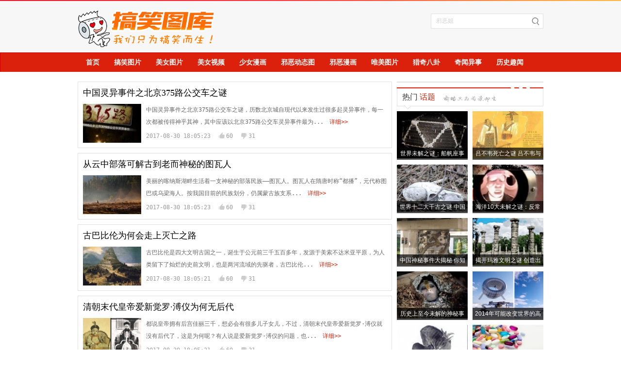

--- FILE ---
content_type: text/html
request_url: https://xieejie.com/weijiezhimi/
body_size: 6316
content:
<!DOCTYPE html PUBLIC "-//W3C//DTD XHTML 1.0 Transitional//EN" "http://www.w3.org/TR/xhtml1/DTD/xhtml1-transitional.dtd">
<html xmlns="http://www.w3.org/1999/xhtml">
  <head>
    <meta http-equiv="Content-Type" content="text/html; charset=utf-8" />
    <title>_邪恶姐</title>
    <meta name="description" content="未解之谜频道提供世界未解之谜,中国未解之谜大全,让我们一起探索世界各地人类未解之谜的事实真相,那些惊人的秘密,有什么惊天谜团,有那些无解神秘事件?这些人类未解之谜,神秘事件能否真相大白？" />
    <meta name="mobile-agent" content="format=xhtml;url=https://m.xieejie.com/weijiezhimi/">
    <meta name="mobile-agent" content="format=html5;url=https://m.xieejie.com/weijiezhimi/">
    <meta http-equiv="Cache-Control" content="no-transform" />
    <meta http-equiv="Cache-Control" content="no-siteapp" />
    <link href="https://www.xieejie.com/static/style/base.css" type="text/css" rel="stylesheet">
    <link href="https://www.xieejie.com/static/style/layout.css" type="text/css" rel="stylesheet">
    <script type="text/javascript" src="https://apps.bdimg.com/libs/jquery/2.1.4/jquery.min.js"></script>
<script type="text/javascript" src="https://www.xieejie.com/static/js/jquery-1.11.1.min.js"></script>

  </head>
  <body>
    <!---头部开始---><div class="head">
  <div class="auto">
    <div class="logo">
      <h2>
        <a href="https://www.xieejie.com/">邪恶姐</a></h2>
    </div>
    <div title="手机访问：https://m.xieejie.com" class="mobile" style="display:none;">https://m.xieejie.com</div>
    <div class="soso">
      <form action="https://www.baidu.com/baidu?word=site%3Awww.xieejie.com&ie=utf-8" id="soso" target="_blank">
        <input type="hidden" name="s" value="16446929237580013215">
        <input name="q" type="text" class="keyword" value="邪恶姐" onFocus="if(this.value=='邪恶姐'){this.value='';}" onblur="if(this.value==''){this.value='邪恶姐';}" />
        <input type="submit" value="搜索" class="submit"></form>
    </div>
  </div>
  <div id="HeadMeau"></div>
  <div id="TopMeau" class="meau">
    <ul>
      <a href="/">首页</a>
      <a href='/gaoxiao/' >搞笑图片</a>
      <a href='/meinv/' >美女图片</a>
      <a href='/meinvshipin/' >美女视频</a>
      <a href='/shaonvmanhua/' >少女漫画</a>
      <a href='/gif/' >邪恶动态图</a>
      <a href='/xieemanhua/' >邪恶漫画</a>
      <a href='/weimei/' >唯美图片</a>
      <a href='/lieqi/' >猎奇八卦</a>
      <a href='/qiwen/' >奇闻异事</a>
      <a href='/lishi/' >历史趣闻</a><a class='on' href='/weijiezhimi/' >未解之谜</a>
      <a href='/kexue/' >科学探索</a>
      <a href='/kongbu/' >灵异恐怖</a>
      <a href='/story/' >情感故事</a>
      <a href='/aiqing/' >爱情故事</a></ul></div>
</div>
    <!---头部结束--->
    <div class="heng">
      <script type="text/javascript" src="https://www.xieejie.com/static/js/96090.js"></script></div>
    <!---主体开始--->
    <div class="main">
      <!---左侧开始--->
      <div class="fl">
        <!---最新开始--->
        <div class="wraplist">
          <ul><li>
              <h3>
                <a href="/weijiezhimi/2981.html" target="_blank">中国灵异事件之北京375路公交车之谜</a></h3>
              <a class='img' href='/weijiezhimi/2981.html' target='_blank'>
                <img src='https://i3.grdcy.com/uploads/allimg/20170521/xwsf3jcvjm4.jpg' /></a>
              <p class="txt">中国灵异事件之北京375路公交车之谜，历数北京城自现代以来发生过很多起灵异事件，每一次都被传得神乎其神，其中应该以北京375路公交车灵异事件最为...
                <a href="/weijiezhimi/2981.html" target="_blank" class="more">详细>></a></p>
              <p class="fun">
                <span>2017-08-30 18:05:23</span>
                <span class="vote" id="digg_num2981">
                  <b title="赞" class="up">
                    <i>60</i>
                  </b>
                  <b title="踩" class="down">
                    <i>31</i>
                  </b>
                </span>
              </p>
            </li><li>
              <h3>
                <a href="/weijiezhimi/2980.html" target="_blank">从云中部落可解古到老而神秘的图瓦人</a></h3>
              <a class='img' href='/weijiezhimi/2980.html' target='_blank'>
                <img src='https://i3.grdcy.com/uploads/allimg/20170521/ak0t3plmqzv.jpg' /></a>
              <p class="txt">美丽的喀纳斯湖畔生活着一支神秘的部落民族——图瓦人。图瓦人在隋唐时称“都播”，元代称图巴或乌梁海人。按我国目前的民族划分，仍属蒙古族支系...
                <a href="/weijiezhimi/2980.html" target="_blank" class="more">详细>></a></p>
              <p class="fun">
                <span>2017-08-30 18:05:23</span>
                <span class="vote" id="digg_num2980">
                  <b title="赞" class="up">
                    <i>60</i>
                  </b>
                  <b title="踩" class="down">
                    <i>31</i>
                  </b>
                </span>
              </p>
            </li><li>
              <h3>
                <a href="/weijiezhimi/2977.html" target="_blank">古巴比伦为何会走上灭亡之路</a></h3>
              <a class='img' href='/weijiezhimi/2977.html' target='_blank'>
                <img src='https://i3.grdcy.com/uploads/allimg/20170521/vtzbzugr3sj.jpg' /></a>
              <p class="txt">古巴比伦是四大文明古国之一，诞生于公元前三千五百多年，发源于美索不达米亚平原，为人类留下了灿烂的史前文明，也是两河流域的先驱者，古巴比伦...
                <a href="/weijiezhimi/2977.html" target="_blank" class="more">详细>></a></p>
              <p class="fun">
                <span>2017-08-30 18:05:21</span>
                <span class="vote" id="digg_num2977">
                  <b title="赞" class="up">
                    <i>60</i>
                  </b>
                  <b title="踩" class="down">
                    <i>31</i>
                  </b>
                </span>
              </p>
            </li><li>
              <h3>
                <a href="/weijiezhimi/2976.html" target="_blank">清朝末代皇帝爱新觉罗·溥仪为何无后代</a></h3>
              <a class='img' href='/weijiezhimi/2976.html' target='_blank'>
                <img src='https://i3.grdcy.com/uploads/allimg/20170521/jlhqggg3rlr.jpg' /></a>
              <p class="txt">都说皇帝拥有后宫佳丽三千，想必会有很多儿子女儿，不过，清朝末代皇帝爱新觉罗·溥仪就没有后代了，这是为何呢？有人说是爱新觉罗·溥仪的问题，也...
                <a href="/weijiezhimi/2976.html" target="_blank" class="more">详细>></a></p>
              <p class="fun">
                <span>2017-08-30 18:05:21</span>
                <span class="vote" id="digg_num2976">
                  <b title="赞" class="up">
                    <i>60</i>
                  </b>
                  <b title="踩" class="down">
                    <i>31</i>
                  </b>
                </span>
              </p>
            </li><li>
              <h3>
                <a href="/weijiezhimi/2973.html" target="_blank">三大文明古国：古埃及古印度古巴比伦灭亡的原</a></h3>
              <a class='img' href='/weijiezhimi/2973.html' target='_blank'>
                <img src='https://i3.grdcy.com/uploads/allimg/20170521/dcfqk1lcifw.jpg' /></a>
              <p class="txt">世界上曾有四大文明古国，即中国、古埃及、古巴比伦、古印度，这四大文明古国是世界古代历史上最早进入文明社会的四个国家。其中古埃及、古巴比伦...
                <a href="/weijiezhimi/2973.html" target="_blank" class="more">详细>></a></p>
              <p class="fun">
                <span>2017-08-30 18:05:20</span>
                <span class="vote" id="digg_num2973">
                  <b title="赞" class="up">
                    <i>60</i>
                  </b>
                  <b title="踩" class="down">
                    <i>31</i>
                  </b>
                </span>
              </p>
            </li><li>
              <h3>
                <a href="/weijiezhimi/2972.html" target="_blank">外星人操纵宇宙文明之谜</a></h3>
              <a class='img' href='/weijiezhimi/2972.html' target='_blank'>
                <img src='https://i3.grdcy.com/uploads/allimg/20170521/tgzx5mbrp2a.jpg' /></a>
              <p class="txt">外星人操纵宇宙文明之谜。宇宙的诞生是一个巨大的未解之谜。在宇宙诞生至现在的几百亿年内，竟然没有诞生任何一个神级文明。难道宇宙中存在一种神...
                <a href="/weijiezhimi/2972.html" target="_blank" class="more">详细>></a></p>
              <p class="fun">
                <span>2017-08-30 18:05:20</span>
                <span class="vote" id="digg_num2972">
                  <b title="赞" class="up">
                    <i>60</i>
                  </b>
                  <b title="踩" class="down">
                    <i>31</i>
                  </b>
                </span>
              </p>
            </li><li>
              <h3>
                <a href="/weijiezhimi/2969.html" target="_blank">解开古埃及文明的灭亡之谜</a></h3>
              <a class='img' href='/weijiezhimi/2969.html' target='_blank'>
                <img src='https://i3.grdcy.com/uploads/allimg/20170521/vc0mtwjed2q.jpg' /></a>
              <p class="txt">古埃及是四大文明古国之一，也是最神秘的国度之一，埃及金字塔、埃及艳后、埃及法老······这些都给埃及披上了神秘的色彩，现如今只有中国文明还...
                <a href="/weijiezhimi/2969.html" target="_blank" class="more">详细>></a></p>
              <p class="fun">
                <span>2017-08-30 18:05:19</span>
                <span class="vote" id="digg_num2969">
                  <b title="赞" class="up">
                    <i>60</i>
                  </b>
                  <b title="踩" class="down">
                    <i>31</i>
                  </b>
                </span>
              </p>
            </li><li>
              <h3>
                <a href="/weijiezhimi/2968.html" target="_blank">乾隆为何不杀和珅 他们的关系又是如何？</a></h3>
              <a class='img' href='/weijiezhimi/2968.html' target='_blank'>
                <img src='https://i3.grdcy.com/uploads/allimg/20170521/ev50tylbqjf.jpg' /></a>
              <p class="txt">乾隆为何不杀和珅？他们的关系又是如何？中国的第一巨贪和珅，他的总资产放到现在都没几个人能够超越。他的贪污是朝廷上下人尽皆知的事情，为什么...
                <a href="/weijiezhimi/2968.html" target="_blank" class="more">详细>></a></p>
              <p class="fun">
                <span>2017-08-30 18:05:19</span>
                <span class="vote" id="digg_num2968">
                  <b title="赞" class="up">
                    <i>60</i>
                  </b>
                  <b title="踩" class="down">
                    <i>31</i>
                  </b>
                </span>
              </p>
            </li><li>
              <h3>
                <a href="/weijiezhimi/2965.html" target="_blank">武则天守陵人无头之谜 是人为还是天谴？</a></h3>
              <a class='img' href='/weijiezhimi/2965.html' target='_blank'>
                <img src='https://i3.grdcy.com/uploads/allimg/20170521/o5sd0rfv2la.jpg' /></a>
              <p class="txt">武则天守陵人无头之谜，不知道你们了解过没有，乾陵，是唐高宗李治与女皇武则天的合葬墓。位于陕西西安市西北乾县城郊的梁山上。陵墓规模宏大，气...
                <a href="/weijiezhimi/2965.html" target="_blank" class="more">详细>></a></p>
              <p class="fun">
                <span>2017-08-30 18:05:18</span>
                <span class="vote" id="digg_num2965">
                  <b title="赞" class="up">
                    <i>60</i>
                  </b>
                  <b title="踩" class="down">
                    <i>31</i>
                  </b>
                </span>
              </p>
            </li><li>
              <h3>
                <a href="/weijiezhimi/2964.html" target="_blank">金字塔是不是外星人建的？</a></h3>
              <a class='img' href='/weijiezhimi/2964.html' target='_blank'>
                <img src='https://i3.grdcy.com/uploads/allimg/20170521/h15ux52quoh.jpg' /></a>
              <p class="txt">金字塔是不是外星人建的？金字塔是世界上最大的未解之谜之一，至今都没有揭开，近日，有科学家在金字塔考察时发现了十分诡异的现象，金字塔的建筑...
                <a href="/weijiezhimi/2964.html" target="_blank" class="more">详细>></a></p>
              <p class="fun">
                <span>2017-08-30 18:05:17</span>
                <span class="vote" id="digg_num2964">
                  <b title="赞" class="up">
                    <i>60</i>
                  </b>
                  <b title="踩" class="down">
                    <i>31</i>
                  </b>
                </span>
              </p>
            </li></ul>
        </div>
        <!---最新结束--->
        <!---看点开始--->
        <div class="ikand">
          <ul><li>
              <a href="/weijiezhimi/2448.html" target="_blank">
                <img src="https://i3.grdcy.com/uploads/allimg/20170521/l3qt5xrfdz0.jpg" alt="中国人误传的几大国际历" />
                <span>中国人误传的几大国际历</span></a>
            </li>
<li>
              <a href="/weijiezhimi/1896.html" target="_blank">
                <img src="https://i3.grdcy.com/uploads/allimg/20170521/t2h1p2p4o2l.jpg" alt="令人惊叹！3D打印技术的十" />
                <span>令人惊叹！3D打印技术的十</span></a>
            </li>
<li>
              <a href="/weijiezhimi/1756.html" target="_blank">
                <img src="https://i3.grdcy.com/uploads/allimg/20170521/va1nenbxjeu.jpg" alt="盘点近期十大最佳科技新" />
                <span>盘点近期十大最佳科技新</span></a>
            </li>
<li>
              <a href="/weijiezhimi/1979.html" target="_blank">
                <img src="https://i3.grdcy.com/uploads/allimg/20170521/d50m1mwjjpe.jpg" alt=" 地球上空传来神秘声音" />
                <span> 地球上空传来神秘声音</span></a>
            </li>
</ul>
        </div>
        <!---看点结束--->
        <!---翻页开始--->
        <div class="pagination">
          <ul><a>首页</a>
<span class="thisclass">1</span>
<a href='list_11_2.html'>2</a>
<a href='list_11_3.html'>3</a>
<a href='list_11_4.html'>4</a>
<a href='list_11_5.html'>5</a>
<a href='list_11_6.html'>6</a>
<a href='list_11_7.html'>7</a>
<a href='list_11_8.html'>8</a>
<a href='list_11_9.html'>9</a>
<a href='list_11_10.html'>10</a>
<a href='list_11_11.html'>11</a>
<a href='list_11_2.html'>下一页</a>
<a href='list_11_50.html'>末页</a>
</ul></div>
        <!---翻页结束---></div>
      <!---左侧结束--->
      <!---右侧开始--->
      <div class="fr">
        <div class="celad">
          <script type="text/javascript" src="https://www.xieejie.com/static/js/300250.js"></script>
        </div>
        <!---流量引入开始--->
        <div class="focal">
          <div class="focal-hd">
            <h3>热门
              <span>话题</span></h3>
          </div>
          <div class="focal-bd">
            <ul><li>
                <a href="/weijiezhimi/2318.html" target="_blank">
                  <img src="https://i3.grdcy.com/uploads/allimg/20170521/ckc0weyyfsi.jpg" alt="世界未解之谜：船帆座事件" />
                  <span>世界未解之谜：船帆座事件</span></a>
              </li>
<li>
                <a href="/weijiezhimi/2211.html" target="_blank">
                  <img src="https://i3.grdcy.com/uploads/allimg/20170521/cxmpz5xiiop.jpg" alt="吕不韦死亡之谜 吕不韦与秦始皇的关系是父子" />
                  <span>吕不韦死亡之谜 吕不韦与秦始皇的关系是父子</span></a>
              </li>
<li>
                <a href="/weijiezhimi/2035.html" target="_blank">
                  <img src="https://i3.grdcy.com/uploads/allimg/20170521/j5oj5j2fahf.jpg" alt="世界十二大千古之谜 中国境内竟占四" />
                  <span>世界十二大千古之谜 中国境内竟占四</span></a>
              </li>
<li>
                <a href="/weijiezhimi/2077.html" target="_blank">
                  <img src="https://i3.grdcy.com/uploads/allimg/20170521/uirxlwk5rwf.jpg" alt="海洋10大未解之谜：反常的波罗的海" />
                  <span>海洋10大未解之谜：反常的波罗的海</span></a>
              </li>
<li>
                <a href="/weijiezhimi/2087.html" target="_blank">
                  <img src="https://i3.grdcy.com/uploads/allimg/20170521/md0sdar1fzq.jpg" alt="中国神秘事件大揭秘 你知道其中几个" />
                  <span>中国神秘事件大揭秘 你知道其中几个</span></a>
              </li>
<li>
                <a href="/weijiezhimi/2114.html" target="_blank">
                  <img src="https://i3.grdcy.com/uploads/allimg/20170521/darrogi4d2m.jpg" alt="揭开玛雅文明之谜 创造出了灿烂的文明" />
                  <span>揭开玛雅文明之谜 创造出了灿烂的文明</span></a>
              </li>
<li>
                <a href="/weijiezhimi/2823.html" target="_blank">
                  <img src="https://i3.grdcy.com/uploads/allimg/20170521/44tynknca2v.jpg" alt="历史上至今未解的神秘事件" />
                  <span>历史上至今未解的神秘事件</span></a>
              </li>
<li>
                <a href="/weijiezhimi/1695.html" target="_blank">
                  <img src="https://i3.grdcy.com/uploads/allimg/20170521/vciy0v25bey.jpg" alt="2014年可能改变世界的高科技发明" />
                  <span>2014年可能改变世界的高科技发明</span></a>
              </li>
<li>
                <a href="/weijiezhimi/2410.html" target="_blank">
                  <img src="https://i3.grdcy.com/uploads/allimg/20170521/eudsdbrxus5.jpg" alt="十二生肖羊的来历传说之谜" />
                  <span>十二生肖羊的来历传说之谜</span></a>
              </li>
<li>
                <a href="/weijiezhimi/1556.html" target="_blank">
                  <img src="https://i3.grdcy.com/uploads/allimg/20170521/tovzm5snddu.jpg" alt="科学解谜：删除记忆能否成真？" />
                  <span>科学解谜：删除记忆能否成真？</span></a>
              </li>
<li>
                <a href="/weijiezhimi/1701.html" target="_blank">
                  <img src="https://i3.grdcy.com/uploads/allimg/20170521/tbmrlgysd4x.jpg" alt="世界十大雷人酷炫发明：根本停不下来" />
                  <span>世界十大雷人酷炫发明：根本停不下来</span></a>
              </li>
<li>
                <a href="/weijiezhimi/1572.html" target="_blank">
                  <img src="https://i3.grdcy.com/uploads/allimg/20170521/l5g445cmpww.jpg" alt="纳米材料或让电脑芯片告别硅时代" />
                  <span>纳米材料或让电脑芯片告别硅时代</span></a>
              </li>
<li>
                <a href="/weijiezhimi/2027.html" target="_blank">
                  <img src="https://i3.grdcy.com/uploads/allimg/20170521/dx45lonkjzv.png" alt="揭秘柏雪失踪之谜 小仙女身在何方" />
                  <span>揭秘柏雪失踪之谜 小仙女身在何方</span></a>
              </li>
<li>
                <a href="/weijiezhimi/1781.html" target="_blank">
                  <img src="https://i3.grdcy.com/uploads/allimg/20170521/rwne0dzkofc.jpg" alt="“超音速潜艇”的构想你听说过吗？" />
                  <span>“超音速潜艇”的构想你听说过吗？</span></a>
              </li>
<li>
                <a href="/weijiezhimi/2056.html" target="_blank">
                  <img src="https://i3.grdcy.com/uploads/allimg/20170521/bil4bmbattc.jpg" alt="湖光岩水怪神秘现身" />
                  <span>湖光岩水怪神秘现身</span></a>
              </li>
<li>
                <a href="/weijiezhimi/1675.html" target="_blank">
                  <img src="https://i3.grdcy.com/uploads/allimg/20170521/oph4wmfz40g.jpg" alt="幻想成真七大超能力 从隐形斗篷到肢体再生" />
                  <span>幻想成真七大超能力 从隐形斗篷到肢体再生</span></a>
              </li>
<li>
                <a href="/weijiezhimi/2624.html" target="_blank">
                  <img src="https://i3.grdcy.com/uploads/allimg/20170521/kf3qcktskos.jpg" alt="揭开人类起源于外星人之谜" />
                  <span>揭开人类起源于外星人之谜</span></a>
              </li>
<li>
                <a href="/weijiezhimi/2787.html" target="_blank">
                  <img src="https://i3.grdcy.com/uploads/allimg/20170521/layy1wdhjvb.jpg" alt="霍金预言中国真的实现过吗" />
                  <span>霍金预言中国真的实现过吗</span></a>
              </li>
<li>
                <a href="/weijiezhimi/2753.html" target="_blank">
                  <img src="https://i3.grdcy.com/uploads/allimg/20170521/gvcoiaccbkb.jpg" alt="红楼梦林黛玉的身世之谜" />
                  <span>红楼梦林黛玉的身世之谜</span></a>
              </li>
<li>
                <a href="/weijiezhimi/1509.html" target="_blank">
                  <img src="https://i3.grdcy.com/uploads/allimg/20170521/m20t4tppibm.jpg" alt="未来10种不可思议的飞机设计" />
                  <span>未来10种不可思议的飞机设计</span></a>
              </li>
</ul>
          </div>
        </div>
        <!---流量引入结束--->
        <!---随机开始--->
        <div class="ranks">
          <div class="ranks-hd">
            <span>三观尽毁</span></div>
          <div class="ranks-bd">
            <ul><li>
                <span class='top'>1</span>
                <a href="/weijiezhimi/1852.html" target="_blank">好奇尚异的发明 靠细菌发光亮的灯管</a></li>
<li>
                <span class='top'>2</span>
                <a href="/weijiezhimi/2355.html" target="_blank">通古斯事件之谜至今无解</a></li>
<li>
                <span class='top'>3</span>
                <a href="/weijiezhimi/2930.html" target="_blank">揭秘盗墓笔记中真正惊天国宝</a></li>
<li>
                <span class='top'>4</span>
                <a href="/weijiezhimi/2212.html" target="_blank">貂蝉与董卓、吕布父子之间的复杂关系</a></li>
<li>
                <span class='top'>5</span>
                <a href="/weijiezhimi/2340.html" target="_blank">揭秘：泰州不腐女尸为何千年不腐</a></li>
<li>
                <span class='top'>6</span>
                <a href="/weijiezhimi/2067.html" target="_blank">美国蜥蜴人之谜：地球或再添一新物种</a></li>
<li>
                <span class='top'>7</span>
                <a href="/weijiezhimi/2451.html" target="_blank">灵异恐怖，盘点北京十大未解之谜</a></li>
<li>
                <span class='top'>8</span>
                <a href="/weijiezhimi/2964.html" target="_blank">金字塔是不是外星人建的？</a></li>
<li>
                <span class='top'>9</span>
                <a href="/weijiezhimi/1666.html" target="_blank">机器人比人做得好的九大工种：战地机</a></li>
<li>
                <span class='top'>10</span>
                <a href="/weijiezhimi/1642.html" target="_blank">9款先进医疗机器人：体内自行组装治</a></li>
</ul>
          </div>
        </div>
        <!---随机结束--->
        <!---跟随滑动开始--->
        <div id="slippage">
          <div class="celad">
            <script type="text/javascript" src="https://www.xieejie.com/static/js/300250.js"></script>
          </div>
          <div class="celad nomb">
            <script type="text/javascript" src="https://www.xieejie.com/static/js/3002502.js"></script>
          </div>
        </div>
        <!---跟随滑动结束---></div>
      <!---右侧结束---></div>
    <!---主体结束--->
    <div class="flinks">
      <span class="t">邪恶姐推荐：</span>
      <ul><li>
          <a href="https://www.xieejie.com/beauty/" target="_blank">唐琪儿</a></li><li>
          <a href="https://www.xieejie.com/mfstar/" target="_blank">模范学院</a></li><li>
          <a href="https://www.xieejie.com/chenliuxi/" target="_blank">陈柳溪</a></li><li>
          <a href="https://www.xieejie.com/koujiao/" target="_blank">口交</a></li><li>
          <a href="https://www.xieejie.com/xieeshaonv/" target="_blank">邪恶少女</a></li><li>
          <a href="https://www.xieejie.com/jiamei/" target="_blank">加美</a></li><li>
          <a href="https://www.xieejie.com/danaizi/" target="_blank">大奶子</a></li><li>
          <a href="https://www.xieejie.com/hanenxi/" target="_blank">韩恩熙</a></li><li>
          <a href="https://www.xieejie.com/cherry/" target="_blank">Cherry</a></li><li>
          <a href="https://www.xieejie.com/chemo/" target="_blank">车模</a></li><li>
          <a href="https://www.xieejie.com/regina/" target="_blank">伊一</a></li><li>
          <a href="https://www.xieejie.com/qingqu/" target="_blank">情趣</a></li><li>
          <a href="https://www.xieejie.com/xieeluoli/" target="_blank">邪恶萝莉</a></li><li>
          <a href="https://www.xieejie.com/shishen/" target="_blank">湿身</a></li><li>
          <a href="https://www.xieejie.com/chezhen/" target="_blank">车震</a></li><li>
          <a href="https://www.xieejie.com/qingchun/" target="_blank">清纯</a></li><li>
          <a href="https://www.xieejie.com/xieedongtaitu27/" target="_blank">邪恶动态图27</a></li><li>
          <a href="https://www.xieejie.com/zhenshizipai/" target="_blank">真实自拍</a></li><li>
          <a href="https://www.xieejie.com/gifchuchu/" target="_blank">gif出处高清视频</a></li><li>
          <a href="https://www.xieejie.com/xiaoni/" target="_blank">小妮</a></li><li>
          <a href="https://www.xieejie.com/sukeke/" target="_blank">苏可可</a></li><li>
          <a href="https://www.xieejie.com/xingzi/" target="_blank">杏子</a></li><li>
          <a href="https://www.xieejie.com/luci/" target="_blank">陆瓷</a></li><li>
          <a href="https://www.xieejie.com/nvxingtupian/" target="_blank">女性图片</a></li><li>
          <a href="https://www.xieejie.com/xedtt/" target="_blank">天堂</a></li><li>
          <a href="https://www.xieejie.com/caobishipin/" target="_blank">操逼视频</a></li><li>
          <a href="https://www.xieejie.com/irene/" target="_blank">萌琪琪</a></li><li>
          <a href="https://www.xieejie.com/qianrushi/" target="_blank">前入式</a></li><li>
          <a href="https://www.xieejie.com/shishi/" target="_blank">诗诗</a></li><li>
          <a href="https://www.xieejie.com/ccoco/" target="_blank">ccoco</a></li></ul>
    </div><div class="last">
  <div class="auto">
    <span>© 2015-2016 邪恶姐动态图 xieejie.com -(如有转载侵权, 请来信告知, 我们将即时删除)</span>
    <a href="https://www.xieejie.com/xieemanhua/" target="_blank">日本邪恶漫画</a>|
    <a href="https://www.xieejie.com/meinv/" target="_blank">美女图片</a>|
    <a href="https://www.xieejie.com/xeddt/" target="_blank">邪恶动态图</a>|
    <a href="https://www.xieejie.com/mnddt/" target="_blank">美女动态图</a>|
    <a href="https://www.xieejie.com/zt.html" target="_blank">网站专题</a>|
    <a href="https://m.xieejie.com/" target="_blank">邪恶姐手机版</a></div>
</div>
<script type="text/javascript" src="https://www.xieejie.com/static/js/tongji.js"></script>
    <div id="scrolltop"></div>
    <script type="text/javascript" src="https://www.xieejie.com/static/js/common.js"></script>
  <script defer src="https://static.cloudflareinsights.com/beacon.min.js/vcd15cbe7772f49c399c6a5babf22c1241717689176015" integrity="sha512-ZpsOmlRQV6y907TI0dKBHq9Md29nnaEIPlkf84rnaERnq6zvWvPUqr2ft8M1aS28oN72PdrCzSjY4U6VaAw1EQ==" data-cf-beacon='{"version":"2024.11.0","token":"9c7703666f684571890dc6833f485bf2","r":1,"server_timing":{"name":{"cfCacheStatus":true,"cfEdge":true,"cfExtPri":true,"cfL4":true,"cfOrigin":true,"cfSpeedBrain":true},"location_startswith":null}}' crossorigin="anonymous"></script>
</body>

</html>

--- FILE ---
content_type: text/css
request_url: https://www.xieejie.com/static/style/base.css
body_size: 2451
content:
@charset "utf-8";
/*----------------------------------------------------------------------------------------------------------
Theme Name: 邪恶动态图
Theme URI: http://www.xieegif.com/
Description: 邪恶动态图,仿制请保留版权尊重作者。
Version: T1.0
Author: 维护世界和平
------------------------------------------------------------------------------------------------------------*/
/* 基础样式 */
body,div,dl,dt,dd,ol,ul,li,h1,h2,h3,h4,h5,h6,pre,form,input,textarea,p,blockquote,th,td{margin:0;padding:0;}
body{background-color:#FFFFFF;cursor:default;font:12px/1 Arial,tahoma,宋体,sans-serif;}
u, i, s, em {font-style: normal;text-decoration: none;}
ol,ul,li{list-style:none;vertical-align:middle;}
img{border:none;border-width:0;vertical-align:middle;}
a{color:#525252;cursor:pointer;outline:medium none;}
a:link,a:visited{text-decoration:none;}
a:hover,a:active{text-decoration:underline;color:#CC0000;}
a:active{star:expression(this.onFocus=this.blur());}
:focus{outline:0;}

/* 通用 */
.auto{width:960px;margin:0 auto;position: relative;overflow:hidden;zoom:1;}
.fl{float:left;display:inline;}
.fr{float:right;display:inline;}

/* 兼容 */
.clearfix:after{content:"."; display:block; height:0;line-height:0;visibility:hidden; clear:both; }
.clearfix {zoom:1;}
.clearit {clear:both; height:0; font-size:0; overflow:hidden; }

/* 顶部 */
.tops{background-color:#333333;box-shadow: 0 1px 2px 0 #000000;height:40px;line-height:39px;overflow:hidden;zoom:1;z-index: 9999;}
.tops_line{background:url("../images/tops-line.png") repeat-x scroll center 38px;height:41px;}
.tops ul{position: relative;}
.tops li{float:left; margin-right:30px;}
.index{background: url("../images/index.gif") no-repeat scroll 0 12px; padding-left:20px;}
.tops li a{color:#FFFFFF;}
.tops li a:hover{color:#FFFFFF;}
.tops li b{font-weight:normal;}
#mail{background:url("../images/mail.gif") no-repeat scroll 18px 10px transparent;border-left: 1px solid #1F1F1F;border-right: 1px solid #1F1F1F;padding: 0 17px;margin-right:0; width:25px; height:38px; overflow:hidden;}
#rss{background:url("../images/rss.gif") no-repeat scroll 18px 10px transparent;border-right: 1px solid #1F1F1F;margin-right: 0;padding: 0 17px;text-align: center;width:25px; height:38px;overflow:hidden;}
#mail a,#rss a{text-indent: -999em; display:block;}
#mail:hover,#rss:hover{ background-color:#1E1E1E;}

.logo_small{background:url("../images/logo-small.png") no-repeat 0 0; margin:4px 0;width:101px;height:30px;float:left;}
.logo_small a{display:block;height:30px;overflow:hidden;text-indent:-999em;width:101px;}
.nav{display: inline;float: left;height: 38px; margin:0 5px 0 15px; padding-right:10px;overflow:hidden; font-size:14px;}
.nav li{ display:inline-block; padding:11px 14px 10px; margin-right:0; line-height:normal;}
.nav li a{text-decoration:none;}
.nav li.on{background:#1E1E1E;}
.nav li:hover{background:#1E1E1E;}
.nav li a:hover{color:#DB210B;}

/* 头部 */
.head{background: url("../images/tops-line.png") repeat-x scroll center 0px;overflow:hidden;margin-bottom:10px;background-color:#f7f7f7;}
.logo{float:left;height:88px;padding:10px 0;width:284px;}
.logo h2{background:url("../images/logo.png") no-repeat scroll 0 0;display:block;}
.logo h2 a{display:block;height:88px;overflow:hidden;text-indent:-999em;width:284px;}
.htop{display: inline;float:left;line-height:19px; margin:43px 15px 0;}
.htop span {color: #E95500;}
.htop a{margin-left:6px;}
.soso{background-color:#FFFFFF;border:1px solid #E0E0E0;float:right;margin-top:28px;height:29px;width:230px;overflow:hidden;}
#soso{overflow:hidden;zoom:1;}
.soso input{border: 0 none;height:29px;line-height:29px;outline: medium none; margin-left:10px;}
.keyword{color: #D1D1D1;font-size: 12px;width: 140px; float:left;}
.submit{background: url("../images/soso.gif") no-repeat scroll 15px 5px transparent;color:#525252;font-size: 12px;width:40px;display: inline;cursor: pointer;float:right;text-indent: -999em;}

/* 手机 */
.mobile {display:block;background:url("../images/phone-icon.gif") no-repeat left center;height:16px;line-height:16px;font-family: Tahoma;padding-left:14px;color:#5489BA;text-decoration:none;right: 132px;overflow: hidden;position: absolute;top:7px;}

/* 导航 */
.meau{background:none repeat scroll 0 0 #DB210B;border-top:1px solid #CC0000;border-right:1px solid #CC0000;border-left:1px solid #CC0000;color:#000000;height:39px;margin:0 auto;text-align:center;width:100%;position: relative;}
.meau ul{background:none repeat scroll 0 0 #DB210B;color:#888888;height:39px;line-height:39px;font-weight:bold;overflow:hidden;zoom:1;width:958px;margin:0 auto;}
.meau ul a{color:#FFFFFF;display:block;float:left;font-size:14px;height:39px;line-height:39px;padding:0 15px;text-align:center;}
.meau ul a:hover{color:#252525;text-decoration:none;}
.meau ul a.on{background-color:#FFFFFF;color:#252525;}
.auto a.red{color:#DB210B;}
.newico {background:none;height: 13px;position: absolute;left:380px;top:8px;width: 16px;}
.menu_float{position:fixed;top:0;left:0;width:100%;}

/* 2014-09-15增加面包屑等增强SEO */
#current{color: #525252;border-bottom:1px solid #e7e7e7;width:960px;margin:0 auto 10px;height:35px;line-height:35px; overflow:hidden;zoom:1;}
#current .from{ float:left; margin-left:12px;}
#current .wzlj {float: right;height: 22px;margin-right: 2px;margin-top:8px;}

/* 通用底部 */
.last{background: none repeat scroll 0 0 #333333;color: #616161; height:39px; line-height:39px; text-align:right;}
.last span{color: #DDDDDD;padding-right: 2px; float:left;}
.last a{color: #DDDDDD;padding: 0 4px;}

/* 首页底部 */
.foot{background-color:#F7F6F6; border-top:1px solid #E7E7E7;height:69px;text-align:right;font-size:12px;padding:10px 0;color:#CCC;clear:both;}
.foot.ft{height:49px;padding:5px 0;}
.foot-menu,.foot-link{width: 960px; margin:0 auto;line-height:23px;height:23px;overflow:hidden;}
.foot-menu a,.foot-menu a:hover{color:#666666; margin:0 5px;}
.foot-menu a.map{margin-right:0;}
.foot-link a{height:23px;line-height:23px;overflow:hidden;}
.foot-info{width: 960px; margin:0 auto;line-height:23px;color:#929292;}
.foot-info a,.foot-info a:hover,.foot-link a{color:#929292;}
.foot-link a:hover{color:#929292; text-decoration:none;}

/* 广告 */
.AD-494-70{border:1px dotted #ffb7b7;padding:2px;width:494px;height:70px;overflow:hidden;margin:0 auto;}
.AD-645-125{border: 1px solid #E0E0E0; border-top:none;padding-left:4px; padding-top:4px;margin-bottom:10px;margin-top:-10px;overflow:hidden;}
.AD-336-280{overflow:hidden;margin:5px auto;width:336px;}
.AD-576-70-SG{border:1px dotted #ffb7b7;padding:2px;width:576px;height:70px;overflow:hidden;margin:0 auto;}
.AD-576-70-BD{border:1px dotted #ffb7b7;padding:2px;width:576px;height:70px;overflow:hidden;margin:0 auto;}
.AD-500-200{border:1px dotted #ffb7b7;padding:2px;width:500px;height:200px;overflow:hidden;margin:0 10px;}
.AD-640-60{border: 1px solid #E0E0E0;margin-bottom: 10px;padding:8px 0 8px 16px;text-align: center;width:630px;overflow:hidden;}
.AD-648-90{border: 1px solid #E0E0E0;padding-left:4px; margin-bottom:10px; overflow:hidden}
.AD-580-90{width:580px; margin:10px auto 0; overflow:hidden;}
.heng{margin:0 auto 10px;overflow:hidden;width:960px;}
.celad{overflow:hidden;border:1px solid #E0E0E0;width:300px; margin-bottom:10px;}
.barad{overflow:hidden;width:300px;}

.adve{overflow:hidden;margin:10px 0 15px;zoom:1;}
.adve .adve-lef{ float:left;width:245px; overflow:hidden; margin-top:-3px;}
.adve .adve-lef .jieshao{color: #555555;font-size:13px;line-height:28px;overflow:hidden;text-indent:2em;width:240px;padding-left:5px;margin-top:-2px;margin-bottom:5px; height:140px;}
.adve .adve-lef .wenziad{overflow:hidden;height:134px; width:239px;border:1px dotted #ffb7b7;padding:2px;}
.adve .adve-rgt{float:right; width:336px;overflow:hidden;}

#scrolltop {display:none;position:fixed;bottom:40px;right:0; _position:absolute; _top:expression(eval(document.documentElement.scrollTop+document.documentElement.clientHeight-this.offsetHeight));font-size:14px; text-align:center; color:#f00; cursor:pointer; height:70px;width:36px;background:url("../images/arrow.png") no-repeat 0 0;}
#scrolltop:hover{border:0;padding:0;background:url("../images/arrow.png") no-repeat 0 -80px;}

/*专题新增*/
.look{overflow:hidden;margin:0 auto 10px;}
.look .freelist{overflow:hidden; font-size:12px; width:100%;}
.look .freelist li{background-color:#e1e1e1;font-family:"宋体";line-height:31px;height:31px;margin:10px;display:inline;overflow:hidden;float:left;width:117px;text-align:center;}
.look .freelist li a{color:#222222;}
.look .freelist li a:hover{color:#CC0000;}
/*专题新增*/
.flinks{ width:938px; border:#dfdfdf solid 1px; line-height:20px; margin:auto; margin-bottom:10px;padding:10px 10px 0px 10px;border-top:2px solid #CCD0D2;}
.flinks ul{ overflow:hidden; clear:both; padding:3px 0 6px;}
.flinks li{ float:left; margin-right:9px;}
.flinks li a{ display:inline-block; white-space:nowrap;}

--- FILE ---
content_type: text/css
request_url: https://www.xieejie.com/static/style/layout.css
body_size: 7363
content:
@charset "utf-8";
/*----------------------------------------------------------------------------------------------------------
Theme Name: 邪恶动态图
Theme URI: http://www.xieegif.com/
Description: 邪恶动态图,仿制请保留版权尊重作者。
Version: T1.0
Author: 维护世界和平
------------------------------------------------------------------------------------------------------------*/
/* 主体 */
.main{width:960px;margin:0 auto 10px;position:relative;clear:both;overflow:hidden;zoom:1;}
.main .fl{float:left;display:inline;width:648px;}
.main .fr{float:right;display:inline;width:302px;}

/* 子栏目 */
#submenu{border-bottom: 1px solid #E7E7E7;border-left: 1px solid #E7E7E7;border-right: 1px solid #E7E7E7;margin: 0 auto;width: 958px;margin-top:-10px;margin-bottom:5px;}
.submenu{font-family: "Microsoft YaHei";font-size:13px;padding: 0 11px;overflow:hidden;zoom:1; height:44px;width: 936px;}
.submenu_tit {border-bottom: 4px solid #DB210B;color: #DB210B;float:left;font-size:13px;height:40px;line-height:40px;display: inline-block;margin-right:10px;}
.submenu_nav {float: left;height: 44px;}
.submenu_nav a{border-bottom: 4px solid #FFFFFF;color: #525252;display: inline-block;height: 40px;line-height: 40px;margin: 0 5px;overflow: hidden; text-decoration:none;}
.submenu_nav a:hover,.submenu_nav a.on{border-bottom-color:#DB210B;color: #DB210B;}

/* 瞄姐 */
.tmjie{overflow:hidden;width:648px;}
.tmjie dl{border:1px solid #e0e0e0;padding:10px;margin-bottom:10px;overflow:hidden;zoom:1;}
.tmjie .bm{border-bottom:2px solid #e0e0e0;}
.tmjie dl dt{float:left;margin-right:10px;}
.tmjie dl dt img{height:80px;width:120px;}
.tmjie dl dd {position: relative;float:right;width:496px;}
.tmjie dl dd h2{font:18px/25px "微软雅黑","黑体";height:25px;margin-bottom:8px;white-space:nowrap;text-overflow:ellipsis;overflow:hidden;}
.tmjie dl dd h2 a{color:#000000;}
.tmjie dl dd h2 a:hover{color:#CC0000;}
.tmjie dl dd p{color: #333131;font:12px/1.5 "宋体";font-size: 14px;height: 44px;overflow:hidden;}
.tmjie .miaojie{background-color:#DB210B;color:#fff;font:12px/1.5 "宋体";padding:3px 12px;position:absolute;right:0;top:0;}

/* 最新 */
.tmnew{border:1px solid #e0e0e0;margin-bottom:10px;}
.tmnew .in{border:1px dotted #ffb7b7; margin:10px;}
.tmnew .box-one{padding: 10px 15px 0;}
.tmnew .title-bar,.tmnew .title{overflow:hidden;zoom:1;padding:0 0 10px 0;font:12px/1.5 "宋体";}
.tmnew .title-bar h3,.tmnew .title h1{color:#1d1c1c;float:left;font-family:"Microsoft Yahei";font-size:18px;overflow:hidden;width:85%;line-height:34px;font-weight:normal;}
.tmnew .title-bar h3 a{color:#000000;}
.tmnew .title-bar h3 a:hover{text-decoration:underline;color:#CC0000;}
.tmnew .title-bar h3 a i{background: url("../images/ranks-ico-jian.png") no-repeat scroll left center; padding-left:20px;}
.tmnew .title-bar h4{color:#353535;float:left;font-family:"宋体";font-size:12px;line-height:34px;text-align:right;width:30%;font-weight: normal;}
.tmnew .title-bar h4 a{text-decoration:none;}
.tmnew .title a{width:auto;float:right;font-size:12px;font-family:"宋体";height:20px;line-height:20px;background:url("../images/ico.gif") 0 -34px no-repeat;margin:7px 0 0 10px !important;padding:0 0 0 20px !important; color:#CC0000;}
.tmnew .title a:hover{background-position:0 2px;text-decoration:none; color:#525252;}

.tmnew .cont{font-size:14px;padding-bottom:10px;}
.tmnew .content{font-size:14px;}
.tmnew .cont a,.tmnew .cont a:hover,.tmnew .content a,.tmnew .content a:hover{text-decoration:none;}
.tmnew .cont p,.tmnew .content p{line-height: 26px; color:#000;margin-bottom:10px;}
.tmnew .cont p img{width:440px;display:block;margin:0 auto;}
.tmnew .content img{width:500px;display:block;margin:0 auto;}
.tmnew .content#width680 img{max-width:680px;width:auto;}
.tmnew .content#width728 img{width:728px;}
.tmnew #mxj img{width:auto;display:inline-block;}

/* 互动 */
.tmnew .box-two{background:none repeat scroll 0 0 #fcfcfc;border-top:1px solid #ececec;border-bottom:1px solid #eeeeee;height:30px;padding:10px 15px;position:relative;}
.tmnew .out{ background:none;border-top:none; border-bottom:none;}
.tmnew .box-two .r{ float:right; display:inline; margin-left:0px; margin-top:0px;width:165px; height:30px;}
.tmnew .box-two .r a.good{background:url("../images/ding-good.jpg") no-repeat 3px 3px #ffffff;display:inline-block; width:42px; border:1px solid #90ccfd; height:28px; line-height:28px;  border-radius:2px 2px; padding-left:36px; line-height:30px; font-family:"黑体"; font-size:12px; color:#90ccfd;}
.tmnew .box-two .r a:hover.good{background:url("../images/ding-good-on.jpg") no-repeat 3px 3px #ffffff;display:inline-block; width:42px; border:1px solid #6dbfff; height:28px; line-height:28px;border-radius:2px 2px; padding-left:36px;line-height:30px; font-family:"黑体"; font-size:12px; color:#6dbfff;text-decoration:none;}
.tmnew .box-two .r a.bad{background:url("../images/ding-bad.jpg") no-repeat 3px 3px #ffffff;display:inline-block; width:42px;  border:1px solid #b7b7b7; height:28px; line-height:28px;  border-radius:2px 2px; padding-left:36px;line-height:30px; font-family:"黑体"; font-size:12px; color:#b7b7b7;}
.tmnew .box-two .r a:hover.bad{background:url("../images/ding-bad-on.jpg") no-repeat 3px 3px #ffffff;display:inline-block; width:42px; border:1px solid #a3a3a3; height:28px; line-height:28px;border-radius:2px 2px; padding-left:36px;line-height:30px; font-family:"黑体"; font-size:12px; color:#a3a3a3;text-decoration:none;}
.tmnew .box-two .l{ float:left; display:inline; margin-right:0px; margin-top:0px; width:300px; height:30px;}
.tmnew .box-two .l a.fx{ display:inline-block; width:40px; border:1px solid #afafaf; height:28px; line-height:28px;  border-radius:2px 2px; padding-left:36px; background:url("../images/share-bg.jpg") no-repeat 10px 6px #ffffff;line-height:30px; font-family:"黑体"; font-size:12px; color:#6dc0e6;}
.tmnew .box-two .l a:hover.fx{ display:inline-block; width:40px; border:1px solid #6ec1e6; height:28px; line-height:28px;  border-radius:2px 2px; padding-left:36px;background:url("../images/share-bg-on.jpg") no-repeat 10px 6px #ffffff;line-height:30px; font-family:"黑体"; font-size:12px; color:#6ec1e6;text-decoration:none;}

/* 翻篇 */
.pagelast{padding:15px;text-align:center;}
.pagelast p{height:34px;margin:0 auto;overflow:hidden;width:316px;}
.pagelast a{text-decoration:none;}
.pagelast .prev,.pagelast .next,.pagelast .nopre,.pagelast .nonext{height:34px;width:85px;}
.pagelast .prev{background:url("../images/pre.png") no-repeat scroll 0 0 transparent;display:block;overflow:hidden;float:left;text-indent:-999em;}
.pagelast .next{background:url("../images/next.png") no-repeat scroll 0 0 transparent;display:block;overflow:hidden;float:right;text-indent:-999em;}
.pagelast .nopre{background:url("../images/nopre.png") no-repeat scroll 0 0 transparent;display:block;float:left;overflow:hidden;text-indent:-999em;}
.pagelast .nonext{background:url("../images/nonext.png") no-repeat scroll 0 0 transparent;display:block;float:right;overflow:hidden;text-indent:-999em;}
.pagelast .prev:hover{background:url("../images/onpre.png") no-repeat scroll 0 0 transparent;}
.pagelast .next:hover{background:url("../images/onnext.png") no-repeat scroll 0 0 transparent;}
.pagelast .rand{background:url("../images/rand.png") no-repeat scroll 0 0 transparent;height:34px;width:146px;display:block;overflow:hidden;float:left;text-indent:-999em;}
.pagelast .rand:hover{background:url("../images/onrand.png") no-repeat scroll 0 0 transparent;}

/* 顶踩浮动 */
.act-msg{position:absolute;background:#666;height:30px;line-height:30px;padding:0 10px;-moz-border-radius:4px;-webkit-border-radius:4px;border-radius:4px;color:#fff;z-index:99999;}
.act-msg-olike{background:url("../images/vote-olike.png") no-repeat left top;width:104px;height:64px;}
.act-msg-olike{#background:none;#filter:progid:DXImageTransform.Microsoft.AlphaImageLoader(src="/templets/common/images/vote-olike.png");}
.act-msg-like{background:url("../images/vote-like.png") no-repeat left top;width:80px;height:49px;}
.act-msg-like{#background:none;#filter:progid:DXImageTransform.Microsoft.AlphaImageLoader(src="/templets/common/images/vote-like.png");}
.act-msg-drop{background:url("../images/vote-drop.png") no-repeat left top;width:80px;height:49px;}
.act-msg-drop{#background:none;#filter:progid:DXImageTransform.Microsoft.AlphaImageLoader(src="/templets/common/images/vote-drop.png");}

/* 分享*/
.bdshare_t{position:absolute;top:10px;_top:8px;left:100px;border:1px solid #dddddd;padding:1px 2px 0px 2px;border-radius:3px 3px 3px 3px;box-shadow:0 1px 2px rgba(0,0,0,0.1);width:91px;height:25px;background:#fff;}
.bdshare_t a{text-decoration:none;cursor:pointer;}

/* 看点 */
.ikand{background:url("../images/ik.jpg") no-repeat scroll left top;border:1px solid #e0e0e0;height:114px;overflow:hidden;padding-left:30px;}
.ikand ul{overflow:hidden;zoom:1;}
.ikand ul li{float:left;width:134px;height:94px;display:inline;margin:10px 0 0 16px;zoom:1;position:relative; overflow:hidden;}
.ikand ul li img{width:134px; height:100px;}
.ikand ul li a:hover span{color:#CC0000;text-decoration:none;}
.ikand ul li span{height:25px;line-height:25px;text-align:center;overflow:hidden; padding:0 5px;width:124px;position:absolute;left:0;bottom:0;_bottom:-1px;color:#FFF;background:#000;background:rgba(0,0,0,.7);z-index:2;filter:alpha(opacity=70);color:#FFF;cursor:pointer;}

/* 推荐笑话 */
.tupic{position: relative;width:646px;border:1px solid #E0E0E0;border-top:2px solid #DB210B; margin-bottom:10px;}
.tupic h3{font:16px/30px "微软雅黑","黑体";height:30px;border-bottom:1px solid #E0E0E0;padding:4px 0 4px 10px;color: #666666; width:636px;}
.tupic h3 span{color:#DB210B;}
.tupic .controler{right: 33px;position: absolute;top: 12px;}
.tupic .controler b{width: 8px;height: 10px;display: block;background: url("../images/anniu-ico.png") no-repeat -87px -3px;float: left;overflow: hidden;text-indent: 20px;margin: 0 1px;cursor: pointer;}
.tupic .controler b.down{background-position:-94px -3px;}
.tupic .prev,.tupic .next{position: absolute;width: 16px;height: 16px;top: 10px;display: block;background: url("../images/anniu-ico.png") no-repeat;}
.tupic .trolercon .prev{right: 66px;background-position:-111px 0px;}
.tupic .trolercon .next{right: 12px;background-position:-127px 0px;}
.tupic .list{width:636px;margin-left:10px;position:relative;overflow:hidden;height:284px;}
.tupic .list .item{width: 636px;overflow: hidden;margin-top:10px;position: absolute;left: 636px;top: 0;}
.tupic .list .item li{float: left;width:149px;overflow: hidden;height:135px;text-align:center;margin-right:10px;position: relative;}
.tupic .list .item li a{color:#333;display: block;height:135px;}
.tupic .list .item li a img{width:149px; height:110px;display:block;margin-bottom:6px;}
.tupic .list .item li a:hover{color:#CC0000; text-decoration:none;}
.tupic .list .item li strong{height:12px;line-height:12px;overflow:hidden;font-weight:normal;display:block;}

/* 评论 */
.ping_lun{padding: 0 15px 10px;border: 1px solid #E0E0E0; margin-bottom:10px; width:616px;}

/* 分页样式 */
.pagination{background:none repeat scroll 0 0 #fff;border:1px solid #e0e0e0;margin:15px auto 0;overflow:hidden;padding:15px 0;text-align:center;}
.pagination span,.pagination a{font-size:16px;padding:0 6px;display:inline-block;margin:0 3px;color:#000000;vertical-align:middle;}
.pagination span:hover,.pagination a:hover{color:#cc0000;text-decoration:none;}
.pagination .thisclass{color:#cc0000;}

/* 分页 */
.pageturn{margin:0 auto;overflow:hidden;zoom:1; font-family:"宋体"; text-align:center;}
.pageturn span,.pageturn a{background-color:#FBFBFB;border:1px solid #DFDFE0;box-shadow:1px 1px 1px #E7E7E7;color:#999999;font-weight: bold;display:inline-block;height:26px;line-height:26px;margin:5px 5px 10px 0;padding:0 10px;}
.pageturn span:hover,.pageturn a:hover{background-color:#DB2323;color:#FFFFFF;text-decoration:none;}
.pageturn .thisclass{background-color:#DB2323;color:#FFFFFF;}
.pageturn span,.pageturn a.red{background-color:#DB2323;color:#FFFFFF;text-decoration:none;}
.pageturn span,.pageturn a.white{margin:10px 0 0 0;}
/* 首页幻灯 */
.focus{border:1px solid #e0e0e0;width:300px; margin-bottom:10px;overflow:hidden;}
#focus_image{height:300px;position:relative;z-index:20;overflow:hidden;width:300px;}
#focus_image .pages{width:300px;height:260px;background:#212121;}
#focus_image .pages .item{position:absolute;left:300px;top:0;width:300px;height:260px;z-index:5;text-decoration:none;}
#focus_image .pages .item.cur{display:block;z-index:10;}
#focus_image .pages .item .poster{display:block;width:300px;height:260px;}
#focus_image .pages .item b{background:black;opacity:0.7;filter:alpha(opacity=70);position:absolute;width:300px;height:40px;left:0;bottom:0;z-index:1;-moz-transition:opacity 0.2s ease-in;-webkit-transition:opacity 0.2s ease-in;-o-transition:opacity 0.2s ease-in;transition:opacity 0.2s ease-in;cursor:pointer;}
#focus_image .pages .item:hover b{opacity:0.4;filter:alpha(opacity=40);}
#focus_image .pages .item i{position:absolute;width:290px;padding:0 5px;height:40px;left:0;bottom:0;line-height:40px;font-size:14px;color:white;z-index:2;text-align:center;overflow:hidden;white-space:nowrap;text-overflow:ellipsis;cursor:pointer;}
#focus_image .controler{display:block;width:300px;height:40px;line-height:40px;background:#fcfcfc;text-align:center;-moz-user-select:none;-webkit-user-select:none;-o-user-select:none;user-select:none;}
#focus_image .controler b{background:none repeat scroll 0 0 #ccc;border:1px solid #C0C0C0;color:#666666;cursor:pointer;display:inline-block;font-family:Verdana;font-size:10px;height:10px;line-height:10px;text-align:center;width:10px;margin:14px 4px 0;}
#focus_image .controler b.down{background:none repeat scroll 0 0 #db210b;border:1px solid #cc0000;color:#000000;cursor:default;}

/* 精选 + 图文 + 瞄小姐 */
.ranks,.tuwen,.huigu{border:1px solid #e0e0e0;width:300px; margin-bottom:10px;overflow:hidden;}
.ranks .ranks-hd,.tuwen .tuwen-hd,.huigu .huigu-hd{border-bottom:1px solid #ebebeb;height:30px;line-height:30px;margin:0 12px;padding:4px 0;}
.ranks .ranks-hd span{background:url("../images/tit-ico.jpg") no-repeat scroll 0 7px;padding-left:25px;height:30px;float:left;font:16px/30px "微软雅黑","黑体";margin-left:4px;}
.tuwen .tuwen-hd span,.huigu .huigu-hd span{background:url("../images/tit-pic-ico.jpg") no-repeat scroll 0 7px;padding-left:25px;height:30px;float:left;font:16px/30px "微软雅黑","黑体";margin-left:4px;}
.tuwen .tuwen-hd h2{background:url("../images/tit-pic-ico.jpg") no-repeat scroll 0 7px;padding-left:25px;height:30px;float:left;font:16px/30px "微软雅黑","黑体";margin-left:4px; font-weight:normal;}
.tuwen .tuwen-hd span a,.tuwen .tuwen-hd h2 a{color:#000000;}
.ranks .ranks-bd ul{padding:5px 12px;}
.ranks .ranks-bd ul li{height:31px;line-height:31px;overflow:hidden;}
.ranks .ranks-bd ul li a{font-size:14px;color:#333333;float:left;width:245px;}
.ranks .ranks-bd ul li a:hover{color:#db210b;}
.ranks .ranks-bd ul li span{background:url("../images/number.png") no-repeat scroll -1px -37px;color:#fff;font-family:Arial;font-size:12px;font-weight:400;height:15px;line-height:15px;margin-left:4px;margin-right:7px;margin-top:9px;text-align:center;white-space:nowrap;width:19px;float:left;display:inline;}
.ranks .ranks-bd ul li span.top{background:url("../images/number.png") no-repeat scroll -1px 0;color:#fef1db;font-size:12px;font-weight:400;height:26px;line-height:20px;margin-right:7px;margin-top:5px;text-align:center;width:19px;}

.ranks-ad{margin-left: 12px;padding:5px 0 8px;width: 280px;}

.tuwen ul{overflow:hidden;padding:0 0 10px 10px;zoom:1;}
.tuwen ul li{float:left;width:135px;height:100px;display:inline;margin:10px 10px 0 0;zoom:1;position:relative; overflow:hidden;}
.tuwen ul li img{width:135px; height:100px;}
.tuwen ul li a:hover span{color:#CC0000;text-decoration:none;}
.tuwen ul li span{height:25px;line-height:25px;text-align:center;overflow:hidden; padding:0 5px;width:125px;position:absolute;left:0;bottom:0;_bottom:-1px;color:#FFF;background:#000;background:rgba(0,0,0,.7);z-index:2;filter:alpha(opacity=70);color:#FFF;cursor:pointer;}

.huigu-bd{padding-top:10px; overflow:hidden;}
.huigu-bd .tui{ overflow:hidden; margin-bottom:5px; padding:0 10px; zoom:1;}
.huigu-bd .tui h3{background: url("../images/hg-new.png") no-repeat scroll left 1px;font:bold 14px/17px "宋体";height:17px;width:260px;margin-bottom:10px;padding-left:20px;white-space:nowrap;text-overflow:ellipsis;overflow:hidden;}
.huigu-bd .tui h3 a{color:#000000;}
.huigu-bd .tui h3 a:hover{color:#CC0000;}
.huigu-bd .tui .img{float:left;margin-right:10px;}
.huigu-bd .tui img{height:75px;width:120px;}
.huigu-bd .tui p {font-family:Airal,"SIMSUN","宋体",monospace;overflow:hidden;line-height:25px;color:#999999;}
.huigu-bd .tui p a{color:#DB210B;}
.huigu-bd .tui p .more{margin-left:5px;}
.huigu-bd .txt{background: url("../images/hg-bom.png") no-repeat scroll 0 0 #F8F8F8;padding:10px 10px 5px;overflow:hidden;}
.huigu-bd .txt li{background:url("../images/hg-icon.png") no-repeat scroll 0 6px transparent;font-family:"宋体";line-height:25px;height:25px;padding-left:35px;white-space:nowrap;text-overflow:ellipsis;overflow:hidden;width:245px;}
.huigu-bd .txt li a{color:#3B639F;}

/* 2014-09-07新增列表样式 */
.wraplist{overflow: hidden;}
.wraplist ul{overflow:hidden;}
.wraplist ul li{border: 1px solid #E0E0E0;height:115px;padding:10px; margin-bottom:10px;overflow:hidden;zoom:1;}
.wraplist ul li .img{float:left;margin-right:10px;}
.wraplist ul li img{height:80px;width:120px;}
.wraplist ul li h3{font:18px/25px "微软雅黑", "黑体";height:25px;width:626px;margin-bottom:10px;white-space:nowrap;text-overflow:ellipsis;overflow:hidden;}
.wraplist ul li h3 a{color:#000000;}
.wraplist ul li h3 a:hover{color:#CC0000;}
.wraplist ul li p {font-family:Airal,"SIMSUN","宋体",monospace;overflow:hidden;line-height:25px;color:#999999;}
.wraplist ul li p a{color:#DB210B;}
.wraplist ul li p .more{margin-left:5px;}
.wraplist ul li .txt{color:#666666; margin-bottom:4px;}
.wraplist ul li .fun{overflow:hidden;}
.wraplist ul li .fun span{ margin-right:10px;}
.vote{height: 14px;overflow:hidden;}
.vote b{color:#3F8213;display:inline;margin-right:10px;}
.vote b.down{color:#5F4414;position:relative;}
.vote b.up i{background:url("../images/dc-icons.gif") no-repeat scroll left 0 transparent;color:#999999;display:inline;padding-left:15px;font-weight:normal;}
.vote b.down i{background:url("../images/dc-icons.gif") no-repeat scroll left -29px transparent;color:#999999;left:1px;padding-left:15px;font-weight:normal;}
.vote b.up i:hover{background-position:0 -15px;}
.vote b.down i:hover{background-position:0 -43px;}

/* 2014-08-26修改图文引流样式 */
.focal {background: url("../images/pub-bar.png") no-repeat scroll -346px 0 #FFFFFF;padding:2px 0 0;width:302px;margin-bottom:10px;overflow: hidden;zoom:1;position: relative;}
.focal-hd{background: url("../images/list-tit.png") no-repeat scroll 90px -3px;border-left:1px solid #E0E0E0;border-right: 1px solid #E0E0E0; width:300px;height:36px;overflow:hidden;}
.focal-hd h3{font:16px/36px "微软雅黑","黑体";color:#333333;float:left;margin-left:10px; display:inline;}
.focal-hd h3 a{color:#333333;}
.focal-hd h3 span,.focal_tit h3 a span{color:#DB210B;}
.focal-hd .more{background:url("../images/more.png") no-repeat scroll right 13px;float:right;line-height:36px;padding-right:15px;margin-right:15px;}
.focal-bd {background: url("../images/point-con.png") no-repeat scroll 0 0;overflow:hidden;padding-top:11px;width:312px;margin-right:-10px;position:relative;}
.focal-bd ul{overflow:hidden;margin-bottom:-10px;zoom:1;}
.focal-bd ul li{float:left;display:inline;margin:0 10px 10px 0;width:146px;height:100px; overflow:hidden;position:relative;}
.focal-bd ul li img{width:146px; height:auto;}
.focal-bd ul li a:hover span{color:#CC0000;text-decoration:none;}
.focal-bd ul li span{height:25px;line-height:25px;text-align:center;overflow:hidden; padding:0 5px;width:136px;position:absolute;left:0;bottom:0;_bottom:-1px;color:#FFF;background:#000;background:rgba(0,0,0,.7);z-index:2;filter:alpha(opacity=70);color:#FFF;cursor:pointer;}
.focal-bd ul li p{height:24px; line-height:24px;text-align:center;}
.focal-bd ul li a:hover,.focal-bd ul li a:hover p{color:#252525;text-decoration:none;}

/* 伪装分享与赞 */
.sharesbd .zan a {color: #FFFFFF;cursor: pointer;display: inline-block;font-family: "宋体";font-size: 12px;height: 21px;line-height: 21px;text-decoration: none;}
.sharesbd .zan a.goods{ background:url("../images/goods.png") 0 0 no-repeat;height:21x; right:0;}
.sharesbd .zan div,.sharesbd .zan div span{display:inline-block;*display:inline;*zoom:1;background:url("../images/num.png") 0 0 no-repeat;}
.sharesbd .zan div{ padding-left:10px; background-position:left 0;margin-left:64px;vertical-align:bottom;}
.sharesbd .zan div span{line-height:21px; color:#fff;padding-right:5px; background-position:right 0;}

/* 2014-09-12修改漫画页面样式 */
.manh-box{overflow: hidden;zoom:1;}
.manh-box dt.act{height:30px;line-height:30px;width:100%}
.manh-box dt.act strong{background:url("../images/manh-box-tit.png") repeat scroll 0 0 #c00;color:#fff;display:block;height:30px;line-height:30px;margin-left:-30px;overflow:hidden;padding:0 30px;text-align:center;width:90px;font-size:14px}
.manh-box dd.com{overflow:hidden;zoom:1; width:970px; margin-right:-10px;}
.manh-box dd.com li{float:left;margin:10px 10px 0 0;position:relative;}
.manh-box dd.com li .fm-img{height: 190px;width: 150px;overflow: hidden;position: relative;}
.manh-box dd.com li .fm-img img{height: 190px;width: 150px;}
.manh-box dd.com li h3{height: 30px;line-height: 30px;width: 150px;overflow: hidden;text-overflow: ellipsis;white-space: nowrap;font-size:14px;}
.manh-box dd.com li span{height:19px;line-height:19px;width: 150px;overflow: hidden;text-overflow: ellipsis;white-space: nowrap;font-size:12px; display:block;}
.manh-box dd.com li a{border:1px solid #e1e1e1;box-shadow: 0 0 5px #ddd;text-decoration:none;padding:16px;width:150px;display:inline-block;}
.manh-box dd.com li a:hover{background: none repeat scroll 0 0 #333; border: 1px solid #333;color:#FFFFFF;}
.manh-box dd.com li small{width:82px; height:82px; overflow:hidden; position:absolute; left:0px; top:0px; background:url("../images/star-over.png") 0px 82px no-repeat; text-indent:-999px;}

.comiclist{border-bottom: 1px solid #E7E7E7;border-left: 1px solid #E7E7E7;border-right: 1px solid #E7E7E7;margin:-10px auto 0;width: 958px;overflow:hidden;zoom:1;}
.comiclist ul{float:left; padding:10px 0;width:888px;}
.comiclist ul li{float:left; width:64px;margin-left:10px;overflow:hidden;display: inline;}
.comiclist ul li span{display:block; width:64px; height:20px; line-height:20px; overflow:hidden; white-space:nowrap;text-overflow: ellipsis;text-align:center; color:#525252;}
.comiclist ul li a{text-decoration:none; float:left;}
.comiclist ul li a:hover{color:#0098df;}
.comiclist ul li a img{border:1px #e3e3e3 solid; padding:3px; height:44px; width:56px; background-color:#f9f9f9; overflow:hidden;}
.comiclist ul li a:hover img{border:1px #0098df solid;}
.comiclist ul li a span{display:block; width:64px; height:20px; line-height:20px; overflow:hidden; white-space:nowrap;text-overflow: ellipsis;text-align:center; cursor:pointer;}
.comiclist div{float:right; width:48px; padding:10px 11px 0 0;text-align:center; overflow:hidden;}
.comiclist div span{display:block; width:48px; height:20px; line-height:20px;}
.comiclist div a{color:#0098df;}
.comiclist ul h2{float:left;width:64px;overflow:hidden; font-size:13px; text-align:center; font-weight:bold; background-color:#db210b;border: 1px dotted #ffb7b7;width:62px; height:50px;line-height:50px;color:#fff;display: inline;}
.comiclist ul li.title{font-size:13px; text-align:center; font-weight:bold; background-color:#f1f7fb; padding-top:17px; width:64px; height:56px; color:#f1f7fb;}
#hot{position:relative;}
.hot{display:block;background:url("../images/mh-hot.gif") no-repeat left center;height:20px;font-family:Tahoma;color:#5489BA;text-decoration:none;left:300px;overflow: hidden;position: absolute;top:11px;}
.info{border:1px solid #e1e1e1; overflow:hidden;zoom:1;margin-bottom:10px; padding:16px 8px;}
.info .mh-fm{width:210px; height:280px; overflow:hidden; background:url("../images/detail-bg.png") no-repeat -8px 0; position:relative; padding:2px 20px 12px 10px; float:left;}
.info .mh-fm a{width:210px; height:280px; overflow:hidden; position:relative; display:block;}
.info .mh-fm a img{z-index:0; width:208px; height:275px; position:absolute; top:2px; left:2px;}
.info .mh-fm a span{ position:absolute; display:block;}
.info .mh-fm a span.bg{ width:205px; padding-left:5px; height:33px; background:url("../images/detail-bg.png") no-repeat -337px 0px; font-weight:bold; font-size:16px; color:#ffffff; bottom:3px; left:0px; line-height:33px; font-family:"Microsoft YaHei";}
.info .mh-js{padding-left: 15px;width: 360px; float:left;}
.info .mh-js .title{overflow:hidden; margin-bottom:15px;}
.info .mh-js .title h1{font-size:21px;font-weight: normal !important;line-height: 36px;font-family:"Microsoft YaHei";color:#333;background:url("../images/hot-tui.png") no-repeat 110px 10px;}
.info .mh-js .att{ height:30px; border:#d8d8d8 dashed 1px; border-left:none; border-right:none; line-height:30px; color:#8b898e;}
.info .mh-js .att span{ display:block; float:left; width:110px;white-space: nowrap;}
.info .mh-js .jianjie{width:100%;height:29px;border-bottom:1px #e7e7e7 solid; margin-top:15px;}
.info .mh-js .jianjie span{height:29px;padding:0px 15px;border:#e7e7e7 solid;background-color:#FFFFFF;border-width:1px 1px 0px 1px;line-height:29px;color:#8b898e; overflow:hidden;display:inline-block;}
.info .mh-js .jieshao{color: #8b898e;font-size: 12px;line-height: 22px;overflow: hidden;padding: 10px 5px 0;width: 350px;}
.info .mh-js .mh-btn{width:360px;height:40px;padding:20px 0 0; text-align:left; margin:0 auto;}
.info .mh-js .mh-btn a{height:38px;line-height:38px;padding:5px 20px; margin-right:15px; border:1px #000 solid; border-bottom:2px #000000 solid;background:url("../images/btn-link.png") #000; color:#fff; font-size:18px;font-family:"Microsoft YaHei";}
.info .mh-js .mh-btn a:hover{background-color:#c00; border:1px #c00 solid;border-bottom:2px #c00 solid;text-decoration:none;}


/* 2014-09-15修改漫画 */
.mh{width:658px; margin-right:-10px;overflow:hidden; float:none;zoom:1;}
.mh li {background-color: #FFF;border: 1px solid #e1e1e1;display: inline-block;float: left;height:211px;margin-right: 9px;margin-bottom:10px;padding:9px 0 0;width: 208px;}
.mh li .pic{overflow:hidden; display:block;}
.mh li img{display:block;width:190px;height:143px;text-align:center;padding:0 9px;}
.mh li .pic:hover{opacity:0.7;}
.mh li .tit{font-size:15px;font-family: "Microsoft YaHei";height:35px;line-height:35px;padding:0 10px;display:block;overflow:hidden;}
.mh li .tit i{background: url("../images/ranks-ico-jian.png") no-repeat scroll left center; padding-left:20px;}
.mh li p{display:block;width:auto;height:25px;line-height:25px;padding:0 10px;}
.mh li p span{background:url("../images/lulu.png") no-repeat 0 5px;display:inline-block;padding-left:20px;float:left;display:inline-block;width:100px;height:24px;line-height:24px;color:#999;}
.mh li p i{float:right;display:inline-block;width:auto;height:24px;line-height:24px;padding:0 0 5px;color:#999;font-size:12px;}

/* 伪装热度应用 */
.apptui{background:url("../images/app-tui.gif") 10px center no-repeat #FFF7EA;border-bottom:1px solid #E0E0E0;border-left:1px solid #E0E0E0;border-right:1px solid #E0E0E0;height:138px;margin:-10px 0 10px;padding-left:68px;padding-top:5px;width:578px;}
.apptui ul{ overflow:hidden;zoom:1;}
.apptui li{float:left;width:135px;height:127px;margin-right:9px;margin-top:5px;display: inline;position: relative;}
.apptui li a{text-decoration:none;}
.apptui li img{width:135px;height:100px;}
.apptui li p{bottom:0;color:#333333;cursor:pointer;height:25px;left:0;line-height:25px;overflow:hidden;position:absolute;text-align:center;width:135px;}
.apptui li a:hover,.apptui li p:hover{color:#CC0000;}

/* 微调,强迫症专用 */
.mb{margin-bottom:10px;}
.nomb{margin-bottom:0;}

/* 版面广告之类物料优化 */
.xiala{overflow:hidden;border:1px solid #E0E0E0;width:160px; margin-bottom:10px;}
.adve .adve-lef-360{float:left;width:360px;overflow:hidden;}
.adve .adve-lef-372 .adve-lef-125{width:360px;overflow:hidden;}
.adve .adve-lef-372 .sogou-ad-175{width:360px;margin-top:-5px;height:155px;overflow:hidden;padding-left:4px;}
.adve .adve-rgt-360{float:right; width:360px;overflow:hidden;}
.AD-724-70-SG{border:1px dotted #ffb7b7;padding:2px;width:724px;height:80px;overflow:hidden;margin:0 auto;}
.AD-728-90{width:728px; margin:15px auto 0; overflow:hidden;}
.AD-788{overflow:hidden;border:1px solid #e0e0e0;padding:3px 0 0 4px;zoom:1;margin-bottom:10px;}
.AD-770-250{ width:770px;}
.AD-600-250{width:480px;float:left;display:inline;}
.AD-150-230{width:290px;float:right;display:inline;padding-top:12px;}
.AD-780-90{border-left:1px solid #E0E0E0;border-right:1px solid #E0E0E0;border-bottom:1px solid #E0E0E0;margin-bottom:10px; padding:8px 0;}

/* 相关 */
.otherkan{background:none repeat scroll 0 0 #FFFFFF;margin-bottom:10px;border:1px solid #E7E7E7;font-size:14px;line-height:40px;overflow:hidden;padding-bottom:5px;}
.otherkan ul{margin-left:14px;overflow:hidden;padding-top:15px;zoom:1}
.otherkan li{display:inline;float:left;height:151px;margin-right:13px;overflow:hidden;width: 141px; text-align:center;}
.otherkan li a{color:#000;}
.otherkan li img{display:block;height:110px;width:141px;}
.otherkan li:hover a{color:#CC0000;text-decoration:none;}
.otherkan li a:hover{color:#CC0000;text-decoration:none;}

/* 推荐看 */
.suoluetu{background:none repeat scroll 0 0 #FFFFFF;border:1px solid #E7E7E7;border-bottom:none;font-size:14px;line-height:40px;overflow:hidden;}
.suoluetu ul{margin-left:14px;overflow:hidden;padding-top:15px;zoom:1}
.suoluetu ul li{display:inline;float:left;height:181px;margin-right:15px;overflow:hidden;width:178px;text-align:center;}
.suoluetu ul li img{height:140px;width: 178px;display:block;}
.suoluetu ul li a{color:#000;}
.suoluetu ul li:hover a{color:#CC0000;text-decoration:none;}
.suoluetu ul li a:hover{color:#CC0000;text-decoration:none;}

/* 底部关键推送 */
.ikand-two{background:url("../images/ik.jpg") no-repeat scroll left top;border:1px solid #e0e0e0;height:114px;overflow:hidden;padding-left:30px;}
.ikand-two ul{overflow:hidden;zoom:1;}
.ikand-two ul li{float:left;width:132px;height:94px;display:inline;margin:10px 0 0 16px;zoom:1;position:relative; overflow:hidden;}
.ikand-two ul li img{width:132px; height:100px;}
.ikand-two ul li a:hover span{color:#CC0000;text-decoration:none;}
.ikand-two ul li span{height:25px;line-height:25px;text-align:center;overflow:hidden; padding:0 5px;width:124px;position:absolute;left:0;bottom:0;_bottom:-1px;color:#FFF;background:#000;background:rgba(0,0,0,.7);z-index:2;filter:alpha(opacity=70);color:#FFF;cursor:pointer;}

/* 右侧专题 */
.freelist{overflow:hidden;margin-bottom:10px;}
.freelist .hd span{background-color:#75472d;color:#fff;display:block;font-size:12px;font-weight:bold;padding:10px;text-align:center;}
.freelist .bd,.freelist .bd ul{overflow:hidden;}
.freelist .bd ul li{display:block;font-size:12px;font-weight:bold;padding:10px;text-align:center;}
.freelist .bd ul li a{color:#fff;}
.freelist .bd ul li#id1{background-color:#000000;}
.freelist .bd ul li#id2{background-color:#ffb31f;}
.freelist .bd ul li#id3{background-color:#d6b5bc;}
.freelist .bd ul li#id4{background-color:#5b63ae;}
.freelist .bd ul li#id5{background-color:#d8081e;}
.freelist .bd ul li#id6{background-color:#8d2b2c;}
.freelist .bd ul li#id7{background-color:#73bd8c;}
.freelist .bd ul li#id8{background-color:#793372;}

/* 右侧推荐 */
.focalnew {background: url("../images/pub-bar.png") no-repeat scroll -346px 0 #FFFFFF;padding:2px 0 0;overflow: hidden;zoom:1;position: relative;width:162px;}
.focalnew-hd{border-left:1px solid #E0E0E0;border-right: 1px solid #E0E0E0;height:36px;overflow:hidden;width:160px;}
.focalnew-hd h3{font:14px/36px "微软雅黑","黑体";color:#333333;display:block;margin-left:10px; display:inline;}
.focalnew-hd h3 a{color:#333333;}
.focalnew-hd h3 span{color:#DB210B;}
.focalnew-bd {background: url("../images/point-con.png") no-repeat scroll 0 0;overflow:hidden;padding-top:11px;position:relative; width:162px;}
.focalnew-bd ul{overflow:hidden;margin-bottom:-10px;zoom:1;}
.focalnew-bd ul li{display:block;margin:0 0 10px 0;width:162px;height:122px;overflow:hidden;position:relative;}
.focalnew-bd ul li img{width:162px; height:122px;}
.focalnew-bd ul li a:hover span{color:#CC0000;text-decoration:none;}
.focalnew-bd ul li span,.focalnew-bd ul li em{height:25px;line-height:25px;text-align:center;overflow:hidden; padding:0 5px;width:152px;position:absolute;left:0;bottom:0;_bottom:-1px;color:#FFF;background:#000;background:rgba(0,0,0,.7);z-index:2;filter:alpha(opacity=70);color:#FFF;cursor:pointer;}
.focalnew-bd ul li p{height:24px; line-height:24px;text-align:center;}
.focalnew-bd ul li a:hover,.focalnew-bd ul li a:hover p{color:#252525;text-decoration:none;}
.AD-160-250{margin-bottom:10px;}


/* 幻灯 */
.focus{width:648px;overflow:hidden;}
#focus_image{height:290px;position:relative;z-index:20;overflow:hidden;width:648px;}
#focus_image .pages{width:648px;height:251px;background:#212121;}
#focus_image .pages .item{position:absolute;left:648px;top:0;width:648px;height:251px;z-index:5;text-decoration:none;}
#focus_image .pages .item.cur{display:block;z-index:10;}
#focus_image .pages .item .poster{display:block;width:648px;height:251px;}
#focus_image .pages .item b{background:black;opacity:0.8;filter:alpha(opacity=80);position:absolute;width:648px;height:40px;left:0;bottom:0;z-index:1;-moz-transition:opacity 0.2s ease-in;-webkit-transition:opacity 0.2s ease-in;-o-transition:opacity 0.2s ease-in;transition:opacity 0.2s ease-in;cursor:pointer;}
#focus_image .pages .item:hover b{opacity:0.4;filter:alpha(opacity=40);}
#focus_image .pages .item i{position:absolute;width:630px;padding:0 5px;height:40px;left:0;bottom:0;line-height:40px;font-size:14px;color:white;z-index:2;text-align:center;overflow:hidden;white-space:nowrap;text-overflow:ellipsis;cursor:pointer;font-weight:600;}
#focus_image .controler{display:block;width:648px;height:39px;line-height:39px;border-top:1px solid #121212;background:#212121;text-align:center;-moz-user-select:none;-webkit-user-select:none;-o-user-select:none;user-select:none;}
#focus_image .controler b{display:inline-block;width:20px;height:19px;margin:10px 4px;background:#FFF;cursor:pointer;line-height:19px;font-weight:700;color:#2B2B2B;position:relative;}
#focus_image .controler b i{display:none;}
#focus_image .controler b.down{background:#A91F01;color:#FFF;}
#focus_image .controler b.down i{position:absolute;display:block;border:5px dashed transparent;border-bottom:5px solid #A91F01;top:-9px;left:5px;width:0;height:0;line-height:0;}

/* 主体模块 */
.miao-1,.miao-2,.miao-3{overflow:hidden;margin-bottom:12px;zoom:1;}
.miao-2{border-top: 2px solid #db210b;}
.miao-3{border-top: none;}
.miao-tit{padding:5px 15px; border-left:1px solid #e0e0e0;border-right:1px solid #e0e0e0;overflow:hidden;zoom:1;}
.miao-tit h2{font:18px/30px "微软雅黑","黑体";color:#333333;float:left;display:inline;}
.miao-tit h2 a{color:#333333;}
.miao-tit h2 a span{color:#DB210B;}
.miao-tit .more{background:url("../images/more.png") no-repeat scroll right center;float:right;line-height:30px;padding-right:15px;}
.miao-con{background: url("../images/miao-top-bg.png") no-repeat scroll 0 0;padding:12px 0 0; overflow:hidden;zoom:1;}
.miao-con ul{margin-right:-12px;overflow:hidden;zoom:1;width:972px;margin-top:-12px;}
.miao-con ul li{display:inline-block;float:left;height:195px;margin-right:12px;margin-top:12px;width:229px; border:1px solid #e0e0e0;padding-top:9px;position: relative;}
.miao-con ul li p,.miao-con ul li h3{font-size:12px;height:35px;line-height:35px;padding:0 10px;overflow:hidden;font-weight:normal;}
.miao-con ul li p a{color: #616161;height: 35px;line-height: 35px;display:block;overflow: hidden;}
.miao-con ul img{display:block;width:211px;height:160px;text-align:center;padding:0 9px;}
.miao-con ul img:hover{opacity:0.7;}
.miao-con ul li p a i,.miao-con ul li a h3 i{background: url("../images/ranks-ico-jian.png") no-repeat scroll left center; padding-left:20px;}
/* manhua */.miao-conmh{background: url("../images/miao-top-bg.png") no-repeat scroll 0 0;padding:12px 0 0; overflow:hidden;zoom:1;}.miao-conmh ul{margin-right:-12px;overflow:hidden;zoom:1;width:972px;margin-top:-12px;}.miao-conmh ul li{display:inline-block;float:left;height:315px;margin-right:12px;margin-top:12px;width:229px; border:1px solid #e0e0e0;padding-top:9px;position: relative;}.miao-conmh ul li p,.miao-conmh ul li h3{font-size:12px;height:35px;line-height:35px;padding:0 10px;overflow:hidden;font-weight:normal;}.miao-conmh ul li p a{color: #616161;height: 35px;line-height: 35px;display:block;overflow: hidden;}.miao-conmh ul img{display:block;width:211px;height:276px;text-align:center;padding:0 9px;}.miao-conmh ul img:hover{opacity:0.7;}.miao-conmh ul li p a i,.miao-conmh ul li a h3 i{background: url("../images/ranks-ico-jian.png") no-repeat scroll left center; padding-left:20px;}
/* 颜色区分 */
.main #sh{border-top:2px solid #3271ae;}
.main .sh{color:#3271ae;}
.main #ts{border-top:2px solid #32b16c;}
.main .ts{color:#32b16c;}
.main #ss{border-top:2px solid #ea5504;}
.main .ss{color:#ea5504;}
.main #qw{border-top:2px solid #eb003c;}
.main .qw{color:#eb003c;}
.main #mv{border-top:2px solid #cd02e5;}
.main .mv{color:#cd02e5;}
.main #ys{border-top:2px solid #eaa504;}
.main .ys{color:#eaa504;}

/* 微调,强迫症专用 */
.mb{margin-bottom:10px;}
.nomb{margin-bottom:0;}

--- FILE ---
content_type: application/javascript
request_url: https://www.xieejie.com/static/js/common.js
body_size: 3264
content:
/*
* Theme Name: 偷瞄娱乐网
* Theme URI: http://www.toumiao.com/
* Description: 偷瞄冷眼看八卦,仿制请保留版权尊重作者。
* Version: T1.0
* Author: 维护世界和平
*/
//友情滚动
function init_srolltext() {
    oScroll.scrollTop = 0, setInterval("scrollUp()", 23);
}

function scrollUp() {
    if (isStoped) return;
    curTop += 1, curTop == 24 ? (stopTime += 1, curTop -= 1, stopTime == 180 && (curTop = 0, stopTime = 0)) : (preTop = oScroll.scrollTop, oScroll.scrollTop += 1, preTop == oScroll.scrollTop && (oScroll.scrollTop = 0, oScroll.scrollTop += 1));
}

try {
    var isStoped = !1, oScroll = document.getElementById("linkwrap");
    with (oScroll) noWrap = !0;
    oScroll.onmouseover = new Function("isStoped = true"), oScroll.onmouseout = new Function("isStoped = false");
    var preTop = 0, curTop = 0, stopTime = 0, olinkmsg = document.getElementById("linkmsg");
    oScroll.appendChild(olinkmsg.cloneNode(!0)), init_srolltext();
} catch (e) {}
//换灯+小滑动（后期引用）加载
(function($){
	$("div[data-scro='controler'] b,div[data-scro='trolercon'] a").click(function(){																				   
		var T = $(this);
		if(T.attr("class")=="down") return false;
		J2ROLLING_ANIMATION.st({
			findObject : T,	//当前点击对象 默认写
			main : T.parent().parent().find("div[data-scro='list']"),	//滚动目标容器窗口对象
			pagSource : T.parent().parent().find("div[data-scro='controler'] b"),	//切换按钮对象
			className : "down",		//选中的样式
			duration : "slow",		//滚动速度 和jquery速度一致
			on : $(this)[0].tagName=="A" ? true : false		//用于判断是否开启无限滚动 or 来回切换
		});
		return false;
	});
	var J2SETTIME="", J2Time=true,J2ROLLING_ANIMATION = {
		init : function(){
			this.start();
			this.time();	
		},
		st : function(o){
			if(J2Time){
				this.animate(o.findObject,o.main,o.className,o.duration,o.pagSource,o.on);
				J2Time = false;
			}
		},
		animate : function(T,M,C,S,P,O){
				var _prevDown = O ? P.parent().find("*[class='"+C+"']") : T.parent().find(T[0].tagName+"[class='"+C+"']"),
					_prevIndex = _prevDown.index(),
					_thisIndex = O ? (T.attr("class")=="next" ? _prevIndex+1 : _prevIndex-1) : T.index(),
					_list = M.find(".item"),
					p2n = 1;
				_prevDown.removeClass(C);
				if(O){
					if(_thisIndex==-1) _thisIndex=_list.size()-1;
					if(_thisIndex==_list.size()) _thisIndex=0;
					P.eq(_thisIndex).addClass(C);
				}else{
					T.addClass(C);
				}
				if(T.attr("class")=="prev" || _thisIndex<_prevIndex) p2n = false;
				if((T.attr("class")=="next" || _thisIndex>_prevIndex)&&T.attr("class")!="prev") p2n = true;
				
				!p2n ? _list.eq(_thisIndex).css("left",-M.width()) : '';
				_list.eq(_prevIndex).animate({left:p2n ? -M.width() : M.width()},S,function(){
					$(this).removeAttr("style");	
					J2Time = true;
				});
				var img = _list.eq(_thisIndex).find("img");
				J2ROLLING_ANIMATION.eachimg(img);
				_list.eq(_thisIndex).animate({left:"0px"},S);
		},
		start : function(){
			$("#focus_image div[data-scro='controler'] b,#focus_image div[data-scro='trolercon'] a").mouseover(function(){
				window.clearInterval(J2SETTIME);																			   
			}).mouseout(function(){
				J2ROLLING_ANIMATION.time();
			});
		},
		time : function(){
			J2SETTIME = window.setInterval(function(){
				var num = $("#focus_image div[data-scro='controler'] *[class='down']").index(),
					_list = $("#focus_image div[data-scro='list'] .item");
				_list.eq(num).animate({"left":-$("#focus_image div[data-scro='list']").width()},"slow",function(){
					$(this).removeAttr("style");	
					$("#focus_image div[data-scro='controler'] b").removeClass("down").eq(num).addClass("down");
				});	
				num++;
				if(num==_list.size()){
					num=0;
				}
				var img = _list.eq(num).find("img");
				J2ROLLING_ANIMATION.eachimg(img);
				_list.eq(num).animate({"left":"0px"},"slow");		
			},4000);
		},
		eachimg : function(img){
				$.each(img,function(i,obj){
					var obj = $(obj);
					if(obj.attr("src") != obj.attr("data-src") && obj.attr("data-src")!= undefined){
						obj.attr("src",obj.attr("data-src"));
					}
				});
		}
	};
	$("a").click(function(){
		$(this).blur();				  
	});
	
	J2ROLLING_ANIMATION.init();	
})(this.jQuery);//幻灯+小滑动结束
//右侧浮动
function ietester() {
	var undef,ie,v = 3,div = document.createElement('div'),all = div.getElementsByTagName('i');
	while (
		div.innerHTML = '<!--[if gt IE ' + (++v) + ']><i></i><![endif]-->',all[0]
	);
	v > 4 ? ie = v : ie = undef;
	return ie;
}
$(function () {
		if ($("#slippage").length > 0) {$("#slippage").css({ "display": "block" });
			var top = $("#slippage").position().top;
			var left = $("#slippage").position().left;
			var offset_top = $("#slippage").offset().top;
			var offset_left = $("#slippage").offset().left;
			var ie = ietester();
			$(window).scroll(function () {
				var limit =$(".main .fl").offset().top + $(".main .fl").height() - $("#slippage").height();
				if ($(window).scrollTop() >= limit) {
					$("#slippage").css({ "position": "absolute", "top": limit-$(".main .fl").offset().top, "left": left });
	
				} else {
					if (offset_top <= $(window).scrollTop()) {
						if (ie <= 6) {
							$("#slippage").css({ "position": "absolute", "top": ($(window).scrollTop())-$(".main .fl").offset().top, "left" : left });
						} else {
							$("#slippage").css({ "position": "fixed", "top": "0", "left" : offset_left });
						}
					} else {
						$("#slippage").css({ "position": "static", "top": "0"});
					}
				}
			});
		}
	});//右侧浮动结束
//顶踩(后期需要改动实时刷新)
function postDigg(id,type,divid,o)
{
	var saveid = GetCookie('diggid');
	jQuery(".act-msg").remove();
	if(saveid != null)
{
		var saveids = saveid.split(',');
		var hasid = false;
		saveid = '';
		j = 1;
		for(i=saveids.length-1;i>=0;i--)
		{
			if(saveids[i]==id && hasid) continue;
			else {
				if(saveids[i]==id && !hasid) hasid = true;
				saveid += (saveid=='' ? saveids[i] : ','+saveids[i]);
				j++;
				if(j==20 && hasid) break;
				if(j==19 && !hasid) break;
			}
		}
		if(hasid) { aTips(id, 'olike', o);;return false;}
		else saveid += ','+id;
		SetCookie('diggid',saveid,1);
	}
	else
	{
		SetCookie('diggid',id,1);
	}

	var url = "/plus/digg_news.php?action="+type+"&id="+id;
	jQuery.getJSON(url,function(res){
    aTips(id, res.code, o);
    jQuery("#"+divid).html(res.count);
  });
}
function aTips(id, code, o){
  jQuery(".act-msg").remove();
  if(code=='like' || code=='drop'){
    var x=jQuery(o).offset().left-10;
    var y=jQuery(o).offset().top-20;
    var ly=y-25;
  }else{
    var x=jQuery(o).offset().left-25;
    var y=jQuery(o).offset().top-20;
    var ly=y-42;
  }
  jQuery("body").append("<div id='act-msg-"+id+"' class='act-msg act-msg-"+code+"'></div>");
  jQuery("#act-msg-"+id).css({"position":"absolute","left":x,"top":y,'z-index':'200'}).animate({"top":ly},100);
  setTimeout(function(){
    jQuery("#act-msg-"+id).fadeOut("200");
  },1000);
}
function getDigg(id, divid)
{
	var url = "/plus/digg_news.php?id="+id;
	jQuery.getJSON(url,function(res){
	jQuery("#"+divid).html(res.count);
  });
}
//读写cookie函数
function GetCookie(c_name){
    if (document.cookie.length > 0){
        c_start = document.cookie.indexOf(c_name + "=")
        if (c_start != -1){
            c_start = c_start + c_name.length + 1;
            c_end   = document.cookie.indexOf(";",c_start);
            if (c_end == -1){
                c_end = document.cookie.length;
            }
            return unescape(document.cookie.substring(c_start,c_end));
        }
    }
    return null
}
function SetCookie(c_name,value,expiredays){
    var exdate = new Date();
    exdate.setDate(exdate.getDate() + expiredays);
    document.cookie = c_name + "=" +escape(value) + ((expiredays == null) ? "" : ";expires=" + exdate.toGMTString()); //使设置的有效时间正确。增加toGMTString()
}

//弹性特效
    $(document).ready(function() {
        $obj = $(".box").children().children()
        $("ul:gt(0)", $obj).hide();
        $(".open", this).click(function() {
            var $objList = $(this).parent();
            $(this).hide();
            $("ul:gt(0)", $objList).slideDown();
            $("div", $objList).eq(1).show();
            return false;

        });
        $(".close", this).click(function() {
            var $objList = $(this).parent();
            $(this).hide();
            $("ul:gt(0)", $objList).slideUp();
            $("div", $objList).eq(0).show();
            return false;
        });

    });
	$('.manh-box dd.com li small:contains("连载")').css({'background-position':'0px 0px'});
	$('.manh-box dd.com li small:contains("完结")').css({'background-position':'0px -82px'});

//分享特效
$(function(){
	$('.sharebutton').hover(function(){
		var share_id = $(this).attr("share_id");
		$('.sharebox-'+share_id).show();
	},function(){
		var share_id = $(this).attr("share_id");
		$('.sharebox-'+share_id).mouseover(function(){
			$('.sharebox-'+share_id).show();
		});
		$('.sharebox-'+share_id).mouseout(function(){
			$('.sharebox-'+share_id).hide();
		});
		$('.tmnew .box-two').mouseleave(function(){
			$('.sharebox-'+share_id).hide();
		});

	});
});

// 返回顶部
$(function(){$(window).scroll(function(){var e=$(window).scrollTop();e>100?$("#scrolltop").fadeIn():$("#scrolltop").fadeOut()}),$("#scrolltop").click(function(){$("html,body").animate({scrollTop:0})})})